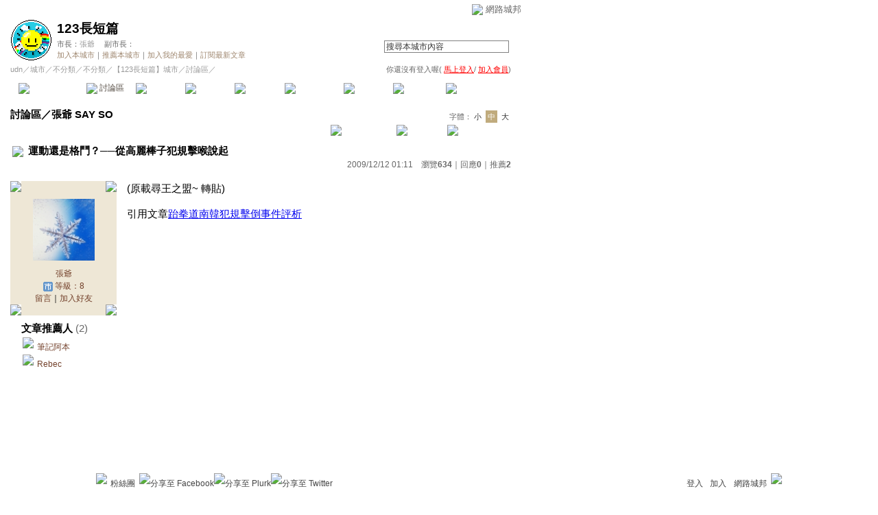

--- FILE ---
content_type: text/css; charset=utf-8
request_url: https://city.udn.com/community/img/css/red.css
body_size: 2919
content:
@charset "big5";
BODY {
	PADDING-RIGHT: 0px;
	PADDING-LEFT: 0px;
	SCROLLBAR-FACE-COLOR: #cccccc;
	PADDING-BOTTOM: 0px;
	MARGIN: 0px;
	SCROLLBAR-HIGHLIGHT-COLOR: #ffffff;
	SCROLLBAR-SHADOW-COLOR: #999999;
	SCROLLBAR-3DLIGHT-COLOR: #999999;
	SCROLLBAR-ARROW-COLOR: #666666;
	PADDING-TOP: 0px;
	SCROLLBAR-TRACK-COLOR: #e5e5e5;
	SCROLLBAR-DARKSHADOW-COLOR: #ffffff;
	SCROLLBAR-BASE-COLOR: #999999;
}
HR {
	BORDER-RIGHT: #666666 1px dotted;
	BORDER-TOP: #666666 1px dotted;
	BORDER-LEFT: #666666 1px dotted;
	BORDER-BOTTOM: #666666 1px dotted;
	HEIGHT: 1px;
}

a { 
	word-break:break-all;
}

.font-size10 {
	FONT-SIZE: 10px;
	
	LINE-HEIGHT: 150%;
	FONT-FAMILY: Verdana, Arial, Helvetica, sans-serif;
	TEXT-DECORATION: none;
}
.font-size11 {
	FONT-SIZE: 11px;
	
	LINE-HEIGHT: 150%;
	FONT-FAMILY: Verdana, Arial, Helvetica, sans-serif;
	TEXT-DECORATION: none;
}
.font-size12 {
	FONT-SIZE: 12px;
	
	LINE-HEIGHT: 150%;
	FONT-FAMILY: Verdana, Arial, Helvetica, sans-serif;
	TEXT-DECORATION: none;
}
.font-size13 {
	FONT-SIZE: 13px;
	
	LINE-HEIGHT: 150%;
	FONT-FAMILY: Verdana, Arial, Helvetica, sans-serif;
	TEXT-DECORATION: none;
}
.font-size15 {
	FONT-SIZE: 15px;
	
	LINE-HEIGHT: 150%;
	FONT-FAMILY: Verdana, Arial, Helvetica, sans-serif;
	TEXT-DECORATION: none;
}
.font-size19 {
	FONT-SIZE: 19px;
	
	LINE-HEIGHT: 150%;
	FONT-FAMILY: Arial, Helvetica, sans-serif;
	TEXT-DECORATION: none;
}
.no-nl {
	TABLE-LAYOUT: fixed;
}
.nav {
	COLOR: #666666
}
.nav-01 {
	PADDING-RIGHT: 5px;
	PADDING-LEFT: 5px;
	COLOR: #ffffff;
}
.nav-02 {
	PADDING-RIGHT: 5px;
	PADDING-LEFT: 5px;
	COLOR: #ffffff;
}
.nav-03 {
	PADDING-RIGHT: 5px;
	PADDING-LEFT: 5px;
	COLOR: #ffffff;
}
.nav-04 {
	PADDING-RIGHT: 5px;
	PADDING-LEFT: 5px;
	COLOR: #ffffff;
}
.nav-01 {
	BACKGROUND-COLOR: #8db3d9
}
.nav-02 {
	BACKGROUND-COLOR: #6698cc
}
.nav-03 {
	BACKGROUND-COLOR: #4180c0
}
.nav-04 {
	BACKGROUND-COLOR: #336599
}
.city-name {
	FONT-WEIGHT: bold; COLOR: #000000
}
.city-text {
	COLOR: #999999
}
.city-text2{
        COLOR: #9E866E
}
.menus-bg {
	BACKGROUND-IMAGE: url(http://g.udn.com/community/img/city_red/menus_bg.gif);
	CURSOR: hand;
	COLOR: #FFFFFF;
}
.menus-bg-over {
	BACKGROUND-IMAGE: url(http://g.udn.com/community/img/city_red/menus_bg_over.gif);
	CURSOR: hand;
	COLOR: #50473E;
}
.menus-bg-na {
	BACKGROUND-IMAGE: url(http://g.udn.com/community/img/city_red/menus_bg_na.gif);
	COLOR: #999999;
}
.menus-top {
	BACKGROUND-COLOR: #4180c0
}
.menus-top-left {
	WIDTH: 5px;
	HEIGHT: 23px;
	BACKGROUND-COLOR: #4180c0;
}
.menus-line {
	BACKGROUND-COLOR: #6698cc
}
.panel-bg {
	BACKGROUND-COLOR: #EEE7D6
}
.panel-line {
	BACKGROUND-COLOR: #6698cc
}
.panel-topic {
	FONT-WEIGHT: bold; COLOR: #000000
}
.panel-text {
	TABLE-LAYOUT: fixed;
	COLOR: #73412B;
	
}
.main-topic {
	FONT-WEIGHT: bold; COLOR: #000000
}
.news-title {
	BACKGROUND-COLOR: #B8A888
}
.bar {
	BACKGROUND-COLOR: #A88E6F
}
.bar-title {
	FONT-WEIGHT: bold; COLOR: #ffffff
}
.table-bar-over {
	BACKGROUND-COLOR: #FEFCDB
}
.table-bar-out {
	BACKGROUND-COLOR: #ffffff
}
.main-data {
	COLOR: #B65E23
}
.main-text {
	COLOR: #666666
}
.main-title {
	COLOR: #000000
}
.main-more {
	FONT-WEIGHT: bold;
	LEFT: 78px;
	COLOR: #FFFFFF;
	POSITION: relative;
	TOP: 2px;
}
.font-size {
	PADDING-RIGHT: 3px;
	PADDING-LEFT: 3px;
	PADDING-BOTTOM: 3px;
	COLOR: #333333;
	PADDING-TOP: 3px;
}
.font-size-over {
	PADDING-RIGHT: 3px;
	PADDING-LEFT: 3px;
	PADDING-BOTTOM: 3px;
	COLOR: #FFFFFF;
	PADDING-TOP: 3px;
	BACKGROUND-COLOR: #C0AB7D;
	TEXT-DECORATION: none;
}
.inputs {
	BORDER-RIGHT: #808080 1px solid;
	BORDER-TOP: #808080 1px solid;
	FONT-SIZE: 12px;
	BORDER-LEFT: #808080 1px solid;
	COLOR: #333333;
	BORDER-BOTTOM: #808080 1px solid;
}
.inputs-manage {
	BORDER-RIGHT: #808080 1px solid;
	BORDER-TOP: #808080 1px solid;
	FONT-SIZE: 12px;
	BORDER-LEFT: #808080 1px solid;
	COLOR: #ff0000;
	BORDER-BOTTOM: #808080 1px solid;
}
.blog-menu {
	BORDER-LEFT-COLOR: #B8A888;
	BORDER-BOTTOM-COLOR: #B8A888;
	BORDER-TOP-COLOR: #B8A888;
	BORDER-RIGHT-COLOR: #B8A888
}
.forums-menus {
	BACKGROUND-COLOR: #ffffff
}
.forums-menus-on {
	BACKGROUND-COLOR: #B8A888
}
.forums-msnus-text {
	FONT-WEIGHT: bold;
	COLOR: #ffffff
}
.forums-msnus-desc {
	COLOR: #FFFFFF;
	TEXT-DECORATION: none;
}
.calendar-date {
	FONT-WEIGHT: bold;
	COLOR: #274d74
}
.calendar-date-w {
	FONT-WEIGHT: bold;
	COLOR: #ffffff
}
.calendar-date-h {
	FONT-WEIGHT: bold;
	COLOR: #e51717
}
.calendar-h {
	COLOR: #e51717
}
.calendar-w {
	COLOR: #ffffff
}
.block-top-city {
	BACKGROUND-IMAGE: url(http://g.udn.com/community/img/city_red/block_top.gif);
	BACKGROUND-REPEAT: no-repeat
}
.block-top-user {
	BACKGROUND-IMAGE: url(http://g.udn.com/community/img/user_red/block_top.gif);
	BACKGROUND-REPEAT: no-repeat
}
.manage {
	COLOR: #ff0000;
	TEXT-DECORATION: underline
}
.chapter {
	BORDER-RIGHT: #b3cce6 1px solid;
	BORDER-TOP: #b3cce6 1px solid;
	BORDER-LEFT: #b3cce6 1px solid;
	WIDTH: 100%;
	BORDER-BOTTOM: #b3cce6 1px solid;
	BACKGROUND-COLOR: #E4E2DC;
}
.desc {
	BORDER-RIGHT: #666666 1px solid;
	BORDER-TOP: #666666 1px solid;
	BORDER-LEFT: #666666 1px solid;
	WIDTH: 100%;
	BORDER-BOTTOM: #666666 1px solid;
	BACKGROUND-COLOR: #ffffec;
}
.img-border {
	BORDER-RIGHT: #000000 1px solid;
	BORDER-TOP: #000000 1px solid;
	BORDER-LEFT: #000000 1px solid;
	BORDER-BOTTOM: #000000 1px solid;
}
.time {
	TABLE-LAYOUT: fixed;
	FONT-SIZE: 11px;
	COLOR: #666666;
	
	FONT-FAMILY: Verdana, Arial, Helvetica, sans-serif;
	TEXT-DECORATION: none;
}
.header-top {
	BACKGROUND-COLOR: #C50903
}
.msg-bar {
	BORDER-RIGHT: medium none;
	BORDER-TOP: medium none;
	BORDER-LEFT: medium none;
	COLOR: #000000;
	BORDER-BOTTOM: medium none;
	BACKGROUND-COLOR: #ff7e00;
	TEXT-DECORATION: none;
}
.ch {
	BORDER-RIGHT: #b7cfe7 1px solid;
	BORDER-TOP: #b7cfe7 1px solid;
	BORDER-LEFT: #b7cfe7 1px solid;
	BORDER-BOTTOM: #b7cfe7 1px solid;
	BACKGROUND-COLOR: #f5f8fb;
}
A.city-text1:hover {
	COLOR: #ff7e00
}
A.city-text2:hover {
	COLOR: #6E3D0F
}
A.panel-text:hover {
	COLOR: #73412B
}
A.main-text:hover {
	COLOR: #333333
}
A.main-title:hover {
	COLOR: #534741
}
A.nav:link {
	COLOR: #ffffff;
	TEXT-DECORATION: none
}
A.nav:visited {
	COLOR: #ffffff;
	TEXT-DECORATION: none
}
A.city-text2:link {
	COLOR: #9E866E;
	TEXT-DECORATION: none
}
A.city-text2:visited {
	COLOR: #9E866E;
	TEXT-DECORATION: none
}
A.city-text1:link {
	COLOR: #999999;
	TEXT-DECORATION: none
}
A.city-text1:visited {
	COLOR: #999999;
	TEXT-DECORATION: none
}
A.panel-text:link {
	COLOR: #73412B;
	TEXT-DECORATION: none
}
A.panel-text:visited {
	COLOR: #73412B;
	TEXT-DECORATION: none
}
A.main-text:link {
	COLOR: #666666;
	TEXT-DECORATION: none
}
A.main-text:visited {
	COLOR: #666666;
	TEXT-DECORATION: none
}
A.main-title:link {
	TEXT-DECORATION: none
}
A.main-title:visited {
	TEXT-DECORATION: none
}
A.main-more:link {
	COLOR: #ffffff;
	TEXT-DECORATION: none
}
A.main-more:visited {
	COLOR: #ffffff;
	TEXT-DECORATION: none
}
A.font-size:link {
	PADDING-RIGHT: 3px;
	PADDING-LEFT: 3px;
	PADDING-BOTTOM: 3px;
	COLOR: #333333;
	PADDING-TOP: 3px;
	TEXT-DECORATION: none;
}
A.font-size:visited {
	PADDING-RIGHT: 3px;
	PADDING-LEFT: 3px;
	PADDING-BOTTOM: 3px;
	COLOR: #333333;
	PADDING-TOP: 3px;
	TEXT-DECORATION: none;
}
A.forums-msnus-text:link {
	FONT-WEIGHT: bold;
	COLOR: #FFFFFF;
	TEXT-DECORATION: none;
}
A.forums-msnus-text:visited {
	FONT-WEIGHT: bold;
	COLOR: #FFFFFF;
	TEXT-DECORATION: none;
}
A.main-topic:link {
	FONT-WEIGHT: bold;
	COLOR: #000000 ;
	TEXT-DECORATION: none;
}
A.main-topic:visited {
	FONT-WEIGHT: bold;
	COLOR: #000000;
	TEXT-DECORATION: none
}
A.panel-topic:link {
	FONT-WEIGHT: bold;
	COLOR: #000000;
	TEXT-DECORATION: none;
}
A.panel-topic:visited {
	FONT-WEIGHT: bold;
	COLOR: #000000;
	TEXT-DECORATION: none;
}
A.font-size:hover {
	PADDING-RIGHT: 3px;
	PADDING-LEFT: 3px;
	PADDING-BOTTOM: 3px;
	COLOR: #ffffff;
	PADDING-TOP: 3px;
	BACKGROUND-COLOR: #C0AB7D;
	TEXT-DECORATION: none;
}
A.manage:link {
	COLOR: #ff0000;
	TEXT-DECORATION: underline
}
A.manage:hover {
	COLOR: #ff0000;
	TEXT-DECORATION: underline
}
A.forums-msnus-desc:link {
	COLOR: #ffffff;
	TEXT-DECORATION: none
}
A.forums-msnus-desc:hover {
	COLOR: #ffffff; 
	TEXT-DECORATION: none
}
A.city-name:link {
	TEXT-DECORATION: none
}
A.city-name:visited {
	TEXT-DECORATION: none
}
A.nav:hover {
	BOTTOM: 1px;
	POSITION: relative;
	TOP: 1px
}
A.city-text1:hover {
	BOTTOM: 1px;
	POSITION: relative;
	TOP: 1px
}
A.city-text2:hover {
	BOTTOM: 1px;
	POSITION: relative;
	TOP: 1px
}
A.panel-text:hover {
	BOTTOM: 1px;
	POSITION: relative;
	TOP: 1px
}
A.main-text:hover {
	BOTTOM: 1px;
	POSITION: relative;
	TOP: 1px
}
A.main-title:hover {
	BOTTOM: 1px;
	POSITION: relative;
	TOP: 1px
}
A.main-more:hover {
	BOTTOM: 1px;
	POSITION: relative;
	TOP: 1px
}
A.font-size-over:hover {
	BOTTOM: 1px;
	POSITION: relative;
	TOP: 1px
}
A.forums-msnus-text:hover {
	BOTTOM: 1px;
	POSITION: relative;
	TOP: 1px
}
A.main-topic:hover {
	BOTTOM: 1px;
	POSITION: relative;
	TOP: 1px
}
A.panel-topic:hover {
	BOTTOM: 1px;
	POSITION: relative;
	TOP: 1px
}
A.manage:hover {
	BOTTOM: 1px;
	POSITION: relative;
	TOP: 1px
}
A.forums-msnus-desc:hover {
	BOTTOM: 1px;
	POSITION: relative;
	TOP: 1px
}
A.city-name:hover {
	BOTTOM: 1px;
	POSITION: relative;
	TOP: 1px
}

/*
-----------------��ï��---------------------
��ï�Y�ϦC�I���μ˦�
*/
.photo_guide {
	COLOR: #666666;
	font-family: Arial, Helvetica, sans-serif;
}
a.photo_guide  {
	POSITION: relative;
	border: 2px solid #FFF;
	display: block;
	
}
a.photo_guide:hover {
	left: 1px;
	border: 2px solid #4D4D4D;
	bottom: 5px;

}
.photo_guide1 {
	COLOR: #666666;
	font-family: Arial, Helvetica, sans-serif;
}
a.photo_guide1  {
	POSITION: relative;	
	display: block;
	bottom: 5px;
	left: 1px;
	border: 2px solid #4D4D4D;
	
}
a.photo_guide1:hover {
	bottom: 5px;
	left: 1px;
	border: 2px solid #4D4D4D;

}
.photo_tablebg_1 {
	BACKGROUND-POSITION: left top;
	BACKGROUND-IMAGE: url(http://g.udn.com/community/img/photo_all_2007/phototable_1.gif);
	WIDTH: 730px;
	BACKGROUND-REPEAT: no-repeat;
	HEIGHT: 7px;
}
.photo_tablebg_2 {
	BACKGROUND-POSITION: left top;
	BACKGROUND-IMAGE: url(http://g.udn.com/community/img/photo_all_2007/phototable_2.gif);
	WIDTH: 730px;
	BACKGROUND-REPEAT: repeat-y;
	text-align: center;
}
.photo_tablebg_3 {
	BACKGROUND-POSITION: left top; BACKGROUND-IMAGE: url(http://g.udn.com/community/img/photo_all_2007/phototable_3.gif); WIDTH: 730px; BACKGROUND-REPEAT: no-repeat; HEIGHT: 7px
}

/*
-----------------footer---------------------
*/

#footer {
border-top:2px solid #CCCCCC;
clear:both;
position:relative;
top:30px;
width:770px;
height: 55px;
font-size: 12px;
}

#copyright , #go_top a , #footer_link a {
color:#333333;
}

#footer a {
text-decoration:none;
}

#footer a:hover {
text-decoration:underline;
}

#copyright {
position:absolute;
right:10px;
top:5px;
}

#footer_info {
position:absolute;
left:10px;
top:-23px;
color: #999999;
font-size: 11px;
}

#footer_link {
position:absolute;
left:10px;
top:5px;
}

#go_top {
position:absolute;
right:10px;
top:-25px;
}

/*
----------------2008�s�������----------------
*/
#top_bg {
	position: absolute!important;
	width: 100% !important;
	visibility: visible !important;
	filter: alpha(opacity=40);
	-moz-opacity: 0.4;
	opacity: 0.4;
	height: 26px;
	top: 0px;
	left: 0px;
}

#container {
 position: relative !important;
 z-index: 1;
}
 
#top {
 position: absolute !important;
 z-index: 9999 !important;
 width:770px;
}

#top_bar {
  position: relative! important;
  visibility: visible! important; 
  padding: 4px 10px 0px 0px;
  text-align: right;
  margin: auto;
  z-index: 9999;
  display: inline;
  float: right;
}

#top_bar table {
	font: 12px/160% Verdana, Arial, Helvetica, sans-serif;
}

#ad_link {
	position: absolute;
	left: 0px;
	top: 0px;
	width: 400px;
	margin-right: 15px;
}

#common_sub table {
	font:13px/160% Verdana, Arial, Helvetica, sans-serif;
}

#common_sub {
	position:absolute;
	border:1px solid #000000;
	right:0;
	top:25px;
}

#common_sub a {
	display:block;
	padding:3px 10px 0;
	text-align:center;
	white-space:nowrap;
}

#top_bar a:hover {
	text-decoration: underline;
}

#top_bar a , #common_sub a:hover {
	text-decoration: none;
}

/* �۲{�϶��G���Y , ��r */
#common_sub th a , #common_sub a:hover {
	color:#000000;
	background:#E5E5E5;
}

/* �۲{�϶��G�s����r�C�� */
#common_sub a {
	color:#666666;
	text-decoration: none;
}

/* �۲{�϶��G���� */
#common_sub {
	background:#FFFFFF;
}

#common a {
	color:#666666;	
	text-decoration: none;
	font-size: 13px;
}

/*
----------------2008�޲z���ߥ������----------------
*/
.left_table2_1 {
	background-image: url(http://g.udn.com/community/img/common_all_2007/left_tablebg4.gif);
	background-repeat: no-repeat;
	height: 6px;
	width: 152px;
}
.left_table2_2 {
	background-image: url(http://g.udn.com/community/img/common_all_2007/left_tablebg5.gif);
	background-repeat: repeat-y;
	width: 152px;
}
.left_table2_4 {
	background-image: url(http://g.udn.com/community/img/common_all_2007/left_tablebg7.gif);
	background-repeat: no-repeat;
	width: 152px;
	height: 7px;
}
.left_table2_3 {
	background-image: url(http://g.udn.com/community/img/common_all_2007/left_tablebg6.gif);
	background-repeat: no-repeat;
	height: 25px;
	width: 152px;
}
.t12 {
	font-family: Arial, Helvetica, sans-serif;
	font-size: 12px;
}
.t12 a {
	COLOR:  #414141;
	text-decoration: none;
}
.t12 a:visited {
	COLOR:  #414141;
}
.t12 a:hover {
	COLOR:  #FF9900;
}
.t15 {
	font-family: Arial, Helvetica, sans-serif;
	font-size: 15px;
	font-weight: bold;
	color: #414141;
}

/*
----------------2009 TAG----------------
*/
.cloud_16 {
	FONT-SIZE: 16px;
	line-height: 23px;
}
A.cloud_16:hover {
	COLOR: #73412B;
	text-decoration: underline;
}
A.cloud_16:link {
	COLOR: #73412B;
	text-decoration: none;
}
A.cloud_16:visited {
	COLOR: #73412B;
	text-decoration: none;
}
.cloud_20 {
	FONT-SIZE: 20px;
	line-height: 28px;
	font-weight: bold;
}
A.cloud_20:hover {
	COLOR: #73412B;
	text-decoration: underline;
}
A.cloud_20:link {
	COLOR: #73412B;
	text-decoration: none;
}
A.cloud_20:visited {
	COLOR: #73412B;
	text-decoration: none;
}
.cloud_13 {
	FONT-SIZE: 13px;
	line-height: 23px;
}
A.cloud_13:hover {
	COLOR: #73412B;
	text-decoration: underline;
}
A.cloud_13:link {
	COLOR: #73412B;
	text-decoration: none;
}
A.cloud_13:visited {
	COLOR: #73412B;
	text-decoration: none;
}
.cloud_11 {
	FONT-SIZE: 11px;
	line-height: 23px;
}
A.cloud_11:hover {
	COLOR: #73412B;
	text-decoration: underline;
}
A.cloud_11:link {
	COLOR: #73412B;
	text-decoration: none;
}
A.cloud_11:visited {
	COLOR: #73412B;
	text-decoration: none;
}

.cloud_12 {
	FONT-SIZE: 12px;
	line-height: 23px;
}
A.cloud_12:hover {
	COLOR: #73412B;
	text-decoration: underline;
}
A.cloud_12:link {
COLOR: #73412B;
	text-decoration: none;
}
A.cloud_12:visited {
	COLOR: #73412B;
	text-decoration: none;
}

/*
----------------2009��ïmap----------------
*/
.photo_album a {
	position:relative;
	display:block;
	width:120px;
	height:120px;
	margin: auto;
}

.photo_picture A {
 WIDTH: 120px;
 HEIGHT: 120px
 position:relative;
 overflow: hidden;
}

#map_photo {
	position:absolute;
	background:transparent url(/community/img/common_all/map_photo.gif) no-repeat scroll right bottom;
	width:16px;
	height:18px;
	right:2px;
	bottom:2px;
}

#google_map {
	position:relative;
	display:block;
	width:120px;
	height:120px;
	margin: auto;
}
.map_point {
	position:absolute;
	background:transparent url(/community/img/common_all/map_point.gif) no-repeat scroll left top;
	width:16px;
	height:18px;
}



--- FILE ---
content_type: application/javascript; charset=utf-8
request_url: https://g.udn.com.tw/community/js/cookieSetup.js
body_size: 1160
content:
function GetCkValue( name ) {
var dc=document.cookie;
var prefix=name+"=";
var begin=dc.indexOf("; "+prefix);
if(begin==-1) begin=dc.indexOf(prefix);
else begin+=2;
if(begin==-1) return "";
var end=document.cookie.indexOf(";",begin);
if(end==-1) end=dc.length;
return dc.substring(begin+prefix.length,end);
}
function setCookie(name,value,expiresOrNot,path,domain,secure,flag){
var url=document.URL;
var gb=url.indexOf("GB");
if(gb!=-1){          name+="GB";  }
var howLong=new Date();
howLong.setFullYear(howLong.getFullYear()+1);
var curCookie=name+"="+escape(value) +
((expiresOrNot)?";expires="+howLong.toGMTString():"") +
((path)?";path="+path:"") +
((domain)?";domain="+domain:"") +
((secure)?";secure":"");
document.cookie=curCookie;
if(flag!="null")history.go(0);
}

function setUECookie(name,value,expiresOrNot,path,domain,secure,flag){
var url=document.URL;
var gb=url.indexOf("GB");
if(gb!=-1){          name+="GB";  }
var howLong=new Date();
howLong.setFullYear(howLong.getFullYear()+1);
var curCookie=name+"="+value+
((expiresOrNot)?";expires="+howLong.toGMTString():"") +
((path)?";path="+path:"") +
((domain)?";domain="+domain:"") +
((secure)?";secure":"");
document.cookie=curCookie;
if(flag!="null")history.go(0);
}